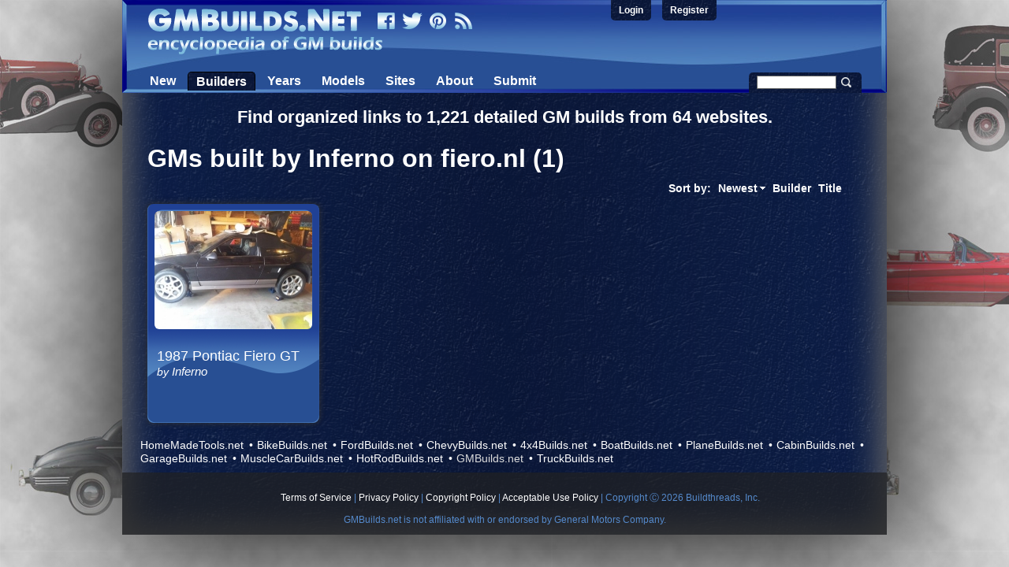

--- FILE ---
content_type: text/css
request_url: https://www.gmbuilds.net/gmbuilds/g/css/responsive.css
body_size: 1479
content:
body {
    color: #ffffff;
}

a {
    color: #ffffff;
}

h1 {
    color: #ffffff;
}

h2 {
    color: #ffffff;
}

h3 {
    color: #ffffff;
}

@media screen and (min-width: 62em) {
    body {
        background: url("/gmbuilds/g/images/bg-html.jpg") fixed #010101;
    }
}

#logo {
    background: url('/gmbuilds/g/images/logo-full.png') no-repeat;
    width: 298px;
    height: 59px;
    display: block;
    text-decoration: none;
}

.content {
    background-image: url("/gmbuilds/g/images/content-bg.png");
}

.about p {
    color: #ffffff;
}

.about a {
    color: #ffffff;
    text-decoration: underline;
}

.content-legal {
    color: #ffffff;
}

.content-legal a {
    color: #ffffff;
    text-decoration: underline;
}

.darklink {
    color: #ffffff;
}

#header {
    background: url("/gmbuilds/g/images/bg-header.jpg");
}

#toplinks {
    margin-right: -50px;
}

#toplinks li a {
    background: url("/gmbuilds/g/images/background-login.png") 0 0 repeat;
    color: #ffffff;
}

#bike-filter {
    color: #ffffff;
}

@media screen and (min-width: 62em) {
    #logo {
        background: url('/gmbuilds/g/images/logo-full.png') no-repeat;
        width: 298px;
        height: 59px;
    }

    #social {
        position: absolute;
        top: 6px;
        left: 308px;
    }

    #social a {
        background: url('/gmbuilds/g/images/social.png') no-repeat;
        width: 25px;
        height: 24px;
    }

    #social a.facebook {
        background-position: 0 0;
    }

    #social a.twitter {
        width: 30px;
        background-position: -28px 0;
    }

    #social a.pinterest{
        background-position: -87px 0;
    }

    #social a.rss {
        width: 26px;
        background-position: -58px 0;
    }
}

/*************************
 *     Search bar
 *     *************************/

.search-bar {
    background-image: url("/gmbuilds/g/images/background-login.png");
}

.search-bar .ui-autocomplete-input {
    border: 1px solid #606262;
    color: #777777;
}

.search-bar .submit {
    background: url("/gmbuilds/g/images/search-button.png") no-repeat;
}

/*************************
 *     Menu bar
 *     *************************/

.custom-menu {
    background: url("/gmbuilds/g/images/background-login.png") 0 0 repeat;
}

.custom-toggle .bar {
    background-color: #bdbdbd;
}

.custom-menu .pure-menu-link,
.custom-menu .pure-menu-heading {
    color: #ffffff;
}

.custom-menu .pure-menu-link:hover,
.custom-menu .active .pure-menu-link {
    background: url("/gmbuilds/g/images/content-bg.png") repeat-x;
    background-position: center;
    color: #ffffff;
}

@media screen and (min-width: 62em) {
    .custom-menu {
        background: none;
    }

    .custom-menu .pure-menu-link:hover,
    .custom-menu .active .pure-menu-link {
        border: 1px solid #010101;
        color: #ffffff;
        border-bottom: none;
    }
}

/*************************
 *     List view
 *     *************************/

.list-view .sorter, .list-view .sorter a {
    color: #ffffff;
}

/*************************
 *     Paging
 *     *************************/

.pager ul li {
    color: #2a251c;
}

.pager a {
    color: #ffffff;
}

.pager li.previous a, .pager li.next a, .pager li.first a, .pager li.last a {
    background: url('/gmbuilds/g/images/arrows.png') no-repeat;
}

.pager li.next a, .pager li.last a {
    background-position: -22px 0;
}

/*************************
 *     Bike card
 *     *************************/

.block {
    background: url("/gmbuilds/g/images/blocks-fs8.png") #558acc -3px -5px;
    color: #ffffff;
}

a.tool-img {
    background: transparent url("/gmbuilds/g/images/blocksbg.png") no-repeat;
}

.block .title a {
    color: #ffffff;
}

/*************************
 *     Footer
 *     *************************/

#business-footer {
    background: none repeat scroll 0% 0% rgba(34, 34, 34, 0.7);
    color: #558acc;
}

#business-footer li a {
    color: #ffffff;
}

/*************************
 *     Right block
 *     *************************/

.rightBlock {
    /* background: url("/gmbuilds/g/images/background-login.png"); */
    background-color: #010101;
    color: #010101;
    box-shadow: #848484 0px 0px 9px;
}

.rightBlock > div {
    background: url("/gmbuilds/g/images/blocksbg.png");
}

.rightBlock a {
    color: #010101;
}

.yellow-frame {
    background: url("/gmbuilds/g/images/block-texture.png");
    color: #010101;
    box-shadow: 0 0 6px #eee inset, #848484 0 0 9px;
}

.yellow-frame input[type="submit"], select, input[type="text"] {
    color: #010101;
}

.yellow-frame a {
    color: #010101;
}

.yellow-frame > div {
    background: url("/gmbuilds/g/images/blocksbg.png");
    box-shadow: #848484 0 0 9px inset;
}

.yellow-frame h1 {
    color: #010101;
}

/*************************
 *     Main page
 *     *************************/

.popular-tabs li a {
    color: #ffffff;
}

.popular-tabs li:hover {
    background: url("/gmbuilds/g/images/block-texture.png");
    box-shadow: #848484 0 0 6px;
}

.popular-tabs li:hover a {
    color: #ffffff;
}

.popular-tabs li.active {
    background: url("/gmbuilds/g/images/block-texture.png");
    box-shadow: #cccccc 0 0 7px inset, #333 0 0 6px;
    color: #ffffff;
}

/*************************
 *     Entry page
 *     *************************/

.entry-view {
    box-shadow: #ccc 0 0 5px inset, #848484 0 0 9px;
    background: url("/gmbuilds/g/images/block-bg.png");
}

.img-box {
    background: url("/gmbuilds/g/images/blocksbg.png");
}

.img-box > div {
    color: #ffffff;
}

.entry-details {
    background: url("/gmbuilds/g/images/content-bg-light.jpg");
    box-shadow: #848484 0 0 6px inset;
    color: #ffffff;
}

.entry-details a {
    color: #ffffff;
}

.yellow-separator {
    background: url("/gmbuilds/g/images/background-login.png");
}

.entry-details > div {
    padding: 0.5em;
}

.share-buttons a.facebook {
    background: url("/gmbuilds/g/images/facebook_sprite.png") repeat scroll 0 0 transparent;
}

.share-buttons a.facebook:hover {
    background: url("/gmbuilds/g/images/facebook_sprite.png") repeat scroll 0 -34px transparent;
}

.share-buttons a.twitter {
    background: url("/gmbuilds/g/images/twitter_sprite.png") repeat scroll 0 0 transparent;
}

.share-buttons a.twitter:hover {
    background: url("/gmbuilds/g/images/twitter_sprite.png") repeat scroll 0 -34px transparent;
}

.share-buttons a.pinterest {
    background: url("/gmbuilds/g/images/pinterest_sprite.png") repeat scroll 0 0 transparent;
}

.share-buttons a.pinterest:hover {
    background: url("/gmbuilds/g/images/pinterest_sprite.png") repeat scroll 0 -34px transparent;
}

.addComment {
    background: url("/gmbuilds/g/images/add_comment.png");
}

.yellow-frame > div.comments {
    background: url("/gmbuilds/g/images/content-bg-light.jpg");
    color: #ffffff;
}

#comment-form a {
    color: #ffffff !important;
}

#comment-form {
    color: #ffffff;
}

/*************************
 *     Small screen fixes
 *     *************************/

.yellow-button {
    background: url("/gmbuilds/g/images/block-texture.png");
    box-shadow: #848484 0 0 5px inset, #333 0 0 3px;
    color: #fff;
}

.yellow-button:hover {
    background: url("/gmbuilds/g/images/block-texture.png");
    box-shadow: #848484 0 0 5px inset;
}

.yellow-button:active {
    box-shadow: #848484 0 0 5px inset;
}

.error {
    color: #ffffff;
}

.empty {
    color: #ffffff;
}

.pure-form .errorMessage {
    color: red;
}

.pure-form .error {
    color: red;
}

div.flash-error, div.flash-notice, div.flash-success {
    border: 2px solid #ddd;
}

div.flash-error {
    background: #fbe3e4;
    color: #8a1f11;
    border-color: #fbc2c4;
}

div.flash-notice {
    background: #fff6bf;
    color: #514721;
    border-color: #ffd324;
}

div.flash-success {
    background: #e6efc2;
    color: #264409;
    border-color: #c6d880;
}

div.flash-error a {
    color: #8a1f11;
}

div.flash-notice a {
    color: #514721;
}

div.flash-success a {
    color: #264409;
}


/*************************
 *     Under image color
 *     *************************/

.original-post {
	color: #000000;
}

/*************************
 *     Forms
 *     *************************/

#login-form {
	color: #000000;
}

label[for="ForgotPasswordModel_username"] {
	color: #ffffff;
}

label[for="ForgotPasswordModel_email"] {
	color: #ffffff;
}

form[action="/site/forgotPassword"] .note {
	color: #ffffff;
}

form[action="/site/login"] .errorMessage {
	color: #000000;
}

form[action="/site/login"] .required {
	color: #000000;
}

.form_label_wide {
	color: #ffffff;
}

.form_label .required {
	color: #ffffff;
}
/*************************
 *     Network link adjustments
 *     *************************/

.network-links li::after, .network-links a, .network-links a:visited {
	color: #ffffff;
}

.network-links li.active {
	color: #dddddd;
}

/*************************
 *     Result sorting arrows
 *     *************************/

.list-view .sorter a.desc {
    background: url("/gmbuilds/g/images/down.gif") no-repeat scroll right center transparent;
    padding-right: 10px;
}

.list-view .sorter a.asc {
    background: url("/gmbuilds/g/images/up.gif") no-repeat scroll right center transparent;
    padding-right: 10px;
}



--- FILE ---
content_type: text/plain
request_url: https://www.google-analytics.com/j/collect?v=1&_v=j102&a=1925099241&t=pageview&_s=1&dl=https%3A%2F%2Fwww.gmbuilds.net%2Fbuilders%2Finferno&ul=en-us%40posix&dt=GMs%20Built%20by%20Inferno%20on%20Fiero.nl%20(1)&sr=1280x720&vp=1280x720&_u=IEBAAEABAAAAACAAI~&jid=469027542&gjid=804835981&cid=232092895.1769682709&tid=UA-30299108-12&_gid=196172802.1769682709&_r=1&_slc=1&z=108925614
body_size: -450
content:
2,cG-2L4LR1G8B7